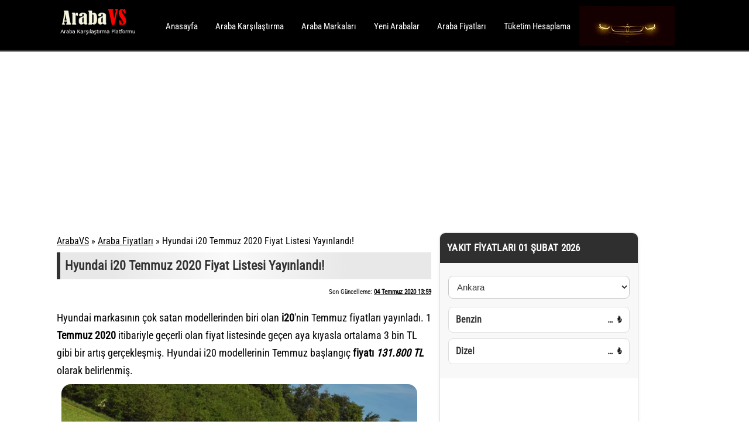

--- FILE ---
content_type: text/html; charset=UTF-8
request_url: https://www.arabavs.com/hyundai-i20-temmuz-2020-fiyat-listesi-yayinlandi.html
body_size: 7007
content:
<!doctype html>
<html lang="tr">
<head>
<meta http-equiv="Content-Type" content="text/html; charset=utf-8">
<meta name="viewport" content="width=device-width, initial-scale=1">
<title>Hyundai i20 Temmuz 2020 Fiyat Listesi Yayınlandı! - arabavs.com</title>
<link rel="shortcut icon" href="/favicon.ico" type="image/x-icon" />
<meta name="description" content="Hyundai markasının çok satan modellerinden biri olan i20'nin Temmuz fiyatları yayınladı. 1 Temmuz 2020 itibariyle geçerli olan fiyat listesinde...">
<meta property="og:type" content="website">
<meta property="og:description" content="Hyundai markasının çok satan modellerinden biri olan i20&#039;nin Temmuz fiyatları yayınladı. 1 Temmuz 2020 itibariyle geçerli olan fiyat listesinde...">
<meta property="og:title" content="Hyundai i20 Temmuz 2020 Fiyat Listesi Yayınlandı! - arabavs.com">
<meta property="og:image" content="https://arabavs.com/images/i20_fiyat_listesi_2020.jpg">



<link rel="preload" href="/style/fonts/RobotoCondensed-Regular.woff2" as="font" type="font/woff2" crossorigin="anonymous">


<link rel="stylesheet" href="/template/desk/css.css?v=53.01">
<link rel="stylesheet" href="/style/common.css?v=2.90">
<meta name="google-site-verification" content="OqG9Oyh-LGnHJIUHzZAGY6OTFgmzQ1lQetRj-EhCmg0" />



</head>
<body>
<script  src="/script/cookie.js"></script>
<script  src="https://code.jquery.com/jquery-1.12.4.min.js"></script>
<script src="https://code.jquery.com/ui/1.12.1/jquery-ui.js"></script>
<link rel="stylesheet" href="//code.jquery.com/ui/1.12.1/themes/base/jquery-ui.css">




<div style="position:fixed;border-bottom:3px solid #333;z-index:5;background:#000000;" class="middle before-head" id="head">
<!-- header -->
<div class="head">
<ul class="top" style="float:left;display:inline-block;">
<li style="background:inherit;padding:1px;">
    <a href="https://arabavs.com"><img id="hv" src="https://arabavs.com/images/logo/logo_d.png" width="141" height="67" alt="arabavs.com"></a>
</li>
</ul>

<ul class="top" style="margin-left:25px;margin-top:20px;">
    <li><a href="/" title="ArabaVS.com">Anasayfa</a></li>
    <li><a href="/araba-karsilastirma" title="Araba Karşılaştırma">Araba Karşılaştırma</a></li>
    <li><a href="/sifir-araba-markalari">Araba Markaları</a></li>
    <li><a href="/yeni-arabalar/">Yeni Arabalar</a></li>
    <li><a href="/araba-fiyatlari/">Araba Fiyatları</a></li>
    <li><a href="/yakit-tuketimi-hesaplama">Tüketim Hesaplama</a></li>
   
    
</ul>
<br style="clear:both;">

</div>
</div>
<style>
    div.head {background:url(https://arabavs.com/images/logo/3.gif) no-repeat;background-position:900px 10px;}
   
</style>


<div class="middle" style="padding-top:90px;">
    <div class="middle2">
        
        <div style="display:block;margin:10px 0;box-sizing:border-box;width:95%;">
    <script async src="https://pagead2.googlesyndication.com/pagead/js/adsbygoogle.js"></script>
<!-- Arabavs.com esnek -->
<ins class="adsbygoogle"
     style="display:block"
     data-ad-client="ca-pub-7927890763810217"
     data-ad-slot="5820379763"
     data-ad-format="auto"
     data-full-width-responsive="true"></ins>
<script>
     (adsbygoogle = window.adsbygoogle || []).push({});
</script></div>
        <div class="leftarea">
<style>
.leftarea img {max-width:95%;height:auto;}
.leftarea {line-height:24px;}
</style>
    
    <style>.leftarea {line-height:30px;font-size:18px;}
        .leftarea h2 {margin-top:20px;margin-bottom:5px;border-left:6px solid red;padding:5px 10px;}
        .leftarea h3 {margin-top:20px;margin-bottom:5px;border-left:4px solid red;padding:5px 10px;}
        .news_button{border:1px dashed;border-radius:5px;font-size:15px;box-shadow:5px 4px 3px #a5a5a5;}
        .news_button:hover{background:white;border:1px dashed black;}
    </style>
    
    
    
    <div style="font-size:16px;">
        <u><a title="Araba Karşılaştırma Sitesi" href="/">ArabaVS</a></u> » 
        <u><a href="https://arabavs.com/araba-fiyatlari/">Araba Fiyatları</a></u> »
        <span>Hyundai i20 Temmuz 2020 Fiyat Listesi Yayınlandı!</span>
    </div>
    
    <h1>Hyundai i20 Temmuz 2020 Fiyat Listesi Yayınlandı!</h1>
    
    
    <p align="right"><span style="font-size:11px;">Son Güncelleme: </span><time style="font-size:11px;font-weight:bold;text-decoration:underline;">04 Temmuz 2020 13:59</time>
        
    </p>
    Hyundai markasının çok satan modellerinden biri olan <strong>i20</strong>'nin Temmuz fiyatları yayınladı. 1 <strong>Temmuz 2020</strong> itibariyle geçerli olan fiyat listesinde geçen aya kıyasla ortalama 3 bin TL gibi bir artış gerçekleşmiş. Hyundai i20 modellerinin Temmuz başlangıç <strong>fiyatı <em>131.800 TL</em></strong> olarak belirlenmiş.&nbsp;<br>
<img style="margin:8px;display:inline-block;border-radius:1rem;" src="../images/i20_fiyat_listesi_2020.jpg" alt="Hyundai i20 fiyatları" width="738" height="530" /><br>
&nbsp;<br>
Araçlar 1.0, 1.2 ve 1.4 benzinli motorla satışa sunulmaktadır. Hyundai markası <a style="color: orange;" title="Güncel fiyat listeleri" href="../">güncel fiyat</a> listesinde haber vermeksizin değişiklik yapma hakkını gizli tutar.<br>
&nbsp;<br>

<!-- arabavs.com_orta_mobil -->
<ins class="adsbygoogle"
     style="display:block"
     data-ad-client="ca-pub-7927890763810217"
     data-ad-slot="3607535611"
     data-ad-format="auto"
     data-full-width-responsive="true"></ins>
<script>
     (adsbygoogle = window.adsbygoogle || []).push({});
</script><h2>2020 Hyundai i20 Temmuz Fiyat Listesi</h2>
&nbsp;<br>
<img style="margin:8px;display:inline-block;border-radius:1rem;" src="../images/i20_temmuz_fiyati.jpg" alt="Hyundai i20 2020 fiyat listesi" width="907" height="612" /><br>
&nbsp;<br>
Hyundai i20 1.2 MPI 5 İleri Düz Jump&nbsp;<br>
Liste Fiyatı: 134.800 TL<br>
İndirimli Fiyatı:&nbsp;<em><strong>131.800 TL</strong></em><br>
&nbsp;<br>
&nbsp;<br>
&nbsp;<br>
Hyundai i20 1.2 MPI 5 İleri Düz Style&nbsp;<br>
Liste Fiyatı: 140.600 TL<br>
İndirimli Fiyatı: <em><strong>138.600 TL</strong></em><br>
&nbsp;<br>
&nbsp;<br>
&nbsp;<br>
Hyundai i20 1.4 MPI 4 İleri Otomatik Jump&nbsp;<br>
Liste Fiyatı: 144.750 TL<br>
İndirimli Fiyatı: <em><strong>142.250 TL</strong></em><br>
&nbsp;<br>
&nbsp;<br>
&nbsp;<br>
Hyundai i20 1.4 MPI 4 İleri Otomatik Style&nbsp;<br>
Liste Fiyatı: 151.400 TL<br>
İndirimli Fiyatı: <em><strong>146.400 TL</strong></em><br>
&nbsp;<br>
&nbsp;<br>
&nbsp;<br>
Hyundai i20 1.4 MPI 4 İleri Otomatik Style Design Siyah Tavan&nbsp;<br>
Liste Fiyatı: 154.700 TL<br>
İndirimli Fiyatı: <em><strong>152.200 TL</strong></em><br>
&nbsp;<br>
&nbsp;<br>
&nbsp;<br>
Hyundai i20 1.4 MPI 4 İleri Otomatik Style Design M/MEDIA Siyah Tavan&nbsp;<br>
Liste Fiyatı: 157.800 TL<br>
İndirimli Fiyatı: <em><strong>155.300 TL</strong></em><br>
&nbsp;<br>
<img style="margin:8px;display:inline-block;border-radius:1rem;" src="../images/19_19_864be_6.jpg" alt="Hyundai i20 güncel fiyat listesi" width="728" height="451" /><br>
&nbsp;<br>
Hyundai i20 1.4 MPI 4 İleri Otomatik Style Pan&nbsp;<br>
Liste Fiyatı: 157.050 TL<br>
İndirimli Fiyatı: <em><strong>153.850 TL</strong></em><br>
&nbsp;<br>
&nbsp;<br>
Hyundai i20 1.4 MPI 4 İleri Otomatik Style Pan M/MEDIA&nbsp;<br>
Liste Fiyatı: 160.300 TL<br>
İndirimli Fiyatı: <em><strong>157.800 TL</strong></em><br>
&nbsp;<br>
&nbsp;<br>
&nbsp;<br>
Hyundai i20 1.4 MPI 4 İleri Otomatik Elite Pan Smart&nbsp;<br>
Liste Fiyatı: 162.700 TL<br>
İndirimli Fiyatı: <em><strong>160.116 TL</strong></em><br>
&nbsp;<br>
&nbsp;<br>
&nbsp;<br>
Hyundai i20 1.0 T-GDI 7 İleri Otomatik DCT Style Pan M/MEDIA&nbsp;<br>
Liste Fiyatı: 168.100 TL<br>
İndirimli Fiyatı: <em><strong>165.300 TL</strong></em><br>
&nbsp;<br>
&nbsp;<br>
&nbsp;<br>
&nbsp;<br>
Hyundai i20 1.0 T-GDI 7 İleri Otomatik DCT Elite Pan Smart Safety&nbsp;<br>
Liste Fiyatı: 173.700 TL<br>
İndirimli Fiyatı: <em><strong>168.800 TL</strong></em><br>
&nbsp;<br>
&nbsp;<br>
&nbsp;<br>
Hyundai i20 1.4 MPI 4 İleri Otomatik Active Elite Smart&nbsp;<br>
Liste Fiyatı: 160.300 TL<br>
İndirimli Fiyatı: <em><strong>156.300 TL</strong></em><br>
&nbsp;<br>
<img style="margin:8px;display:inline-block;border-radius:1rem;" src="../images/19_19_864be_11.jpg" alt="Hyundai i20 temmuz fiyatı" width="728" height="510" /><br>

<!-- arabavs.com_orta_mobil -->
<ins class="adsbygoogle"
     style="display:block"
     data-ad-client="ca-pub-7927890763810217"
     data-ad-slot="3607535611"
     data-ad-format="auto"
     data-full-width-responsive="true"></ins>
<script>
     (adsbygoogle = window.adsbygoogle || []).push({});
</script><h2>İlgili Bağlantı: <a style="color: red;" title="i20 özellikleri" href="../hyundai/i20-modelleri">Hyundai i20 Donanım Özellikleri</a></h2><div class="ilgili-icerikler"><span style="margin-right:auto;">< Önceki</span><h4><a href="/2020-peugeot-2008-temmuz-fiyat-listesi.html">2020 Peugeot 2008 Temmuz Fiyat Listesi!</a></h4></div><div class="ilgili-icerikler"><h4><a href="/2020-skoda-temmuz-fiyat-listesi-yayinlandi.html">2020 Skoda Temmuz Fiyat Listesi Yayınlandı!</a></h4><span style="margin-left:auto;">Sonraki ></span></div><div align="center"><button class="news_button"><a title="Araba Karşılaştırma" href="/araba-karsilastirma"><div><span style="color:red;">&#10010;</span> <b>Araba Karşılaştırma Yap</b></div></a></button></div>
    
<!-- arabavs.com_orta_mobil -->
<ins class="adsbygoogle"
     style="display:block"
     data-ad-client="ca-pub-7927890763810217"
     data-ad-slot="3607535611"
     data-ad-format="auto"
     data-full-width-responsive="true"></ins>
<script>
     (adsbygoogle = window.adsbygoogle || []).push({});
</script>
    </div><div class="rightarea">
    <style>
 .rightarea .h2 {
    background:#2f2f2f;          
    color:#fff;
    padding:12px;
    font-size:16px;
    font-weight:700;
    border-radius:8px;
    letter-spacing:0.3px;
    text-transform:uppercase;
}

.rightarea .h2::before {
    content:none;
}


.rightarea .div {
    background:#fff;
    border:1px solid #dcdcdc;
    padding:10px 12px;
    border-radius:8px;
    margin-bottom:10px;
    font-size:15px;
    font-weight:500;
    color:#333;
    box-shadow:0 2px 5px rgba(0,0,0,0.05);
}

.rightarea .div:hover {
    border-color:#bbb;
}



table.brands tr td {
    padding:10px 14px;
    font-weight:600;
    width:33%;
    background:#fff;
    border-bottom:1px solid #eee;
    color:#333;
}

table.brands tr td:hover {
    background:#f9f9f9;
}

.tst {
    display:inline-block;
    width:100%;
    border:1px solid #ddd;
    padding:10px 12px;
    background:#fff;
    border-radius:8px;
    font-size:15px;
    color:#333;
    font-weight:600;
    margin-bottom:8px;
    text-decoration:none;
    box-shadow:0 2px 6px rgba(0,0,0,0.05);
}

.tst:hover {
    background:#f8f8f8;
    text-decoration:none;
    border-color:#bbb;
}


.yakitBox {
    border:1px solid #dcdcdc;
    border-radius:10px;
    overflow:hidden;
    background:#fff;
    margin-bottom:18px;
    box-shadow:0 2px 6px rgba(0,0,0,0.06);
}

.yakitTitle {
    background:#2f2f2f;
    color:#fff;
    padding:14px 12px;
    font-size:17px;
    font-weight:700;
    letter-spacing:0.3px;
    text-transform:uppercase;
}

.yakitInner {
    padding:14px;
    background:#f8f8f8;
}

.yakitSelect {
    width:100%;
    padding:9px 10px;
    border-radius:8px;
    border:1px solid #c9c9c9;
    font-size:15px;
    background:white;
    cursor:pointer;
    font-weight:500;
    color:#333;
    margin-top:8px;
    margin-bottom:14px;
}

.yakitSelect:hover {
    border-color:#888;
}

.yakitRow {
    background:#fff;
    border:1px solid #ddd;
    padding:10px 12px;
    font-size:16px;
    border-radius:8px;
    display:flex;
    justify-content:space-between;
    align-items:center;
    margin-bottom:10px;
    font-weight:600;
}

.yakitRow span:first-child {
    color:#333;
}

.yakitRow span:nth-child(2) {
    color:#111;
    font-weight:700;
}

.yakitCurrency {
    font-weight:600;
    color:#444;
    font-size:15px;
    padding-left:4px;
}       

    </style>

<div class="yakitBox">

    <div class="yakitTitle">
        Yakıt Fiyatları 
         01 Şubat 2026    </div>

    <div class="yakitInner">

        <select id="sb_city" class="yakitSelect">
            <option>İstanbul Avrupa</option>
            <option>İstanbul Anadolu</option>
            <option selected>Ankara</option>
            <option>Adana</option>
            <option>İzmir</option>
            <option>Bursa</option>
            <option>Antalya</option>
            <option>Konya</option>
            <option>Kayseri</option>
            <option>Gaziantep</option>
        </select>

        <div class="yakitRow">
            <span>Benzin</span>
            <span><span id="sb_benzin">…</span> <span class="yakitCurrency">₺</span></span>
        </div>

        <div class="yakitRow">
            <span>Dizel</span>
            <span><span id="sb_dizel">…</span> <span class="yakitCurrency">₺</span></span>
        </div>

    </div>

    <div style="margin-top:10px;">
        
<!-- arabavs.com_orta_mobil -->
<ins class="adsbygoogle"
     style="display:block"
     data-ad-client="ca-pub-7927890763810217"
     data-ad-slot="3607535611"
     data-ad-format="auto"
     data-full-width-responsive="true"></ins>
<script>
     (adsbygoogle = window.adsbygoogle || []).push({});
</script>    </div>



    
    <script>
function sbSlug(str){
    return str.toLowerCase()
        .replace(/ğ/g,'g').replace(/ü/g,'u').replace(/ş/g,'s')
        .replace(/ı/g,'i').replace(/ö/g,'o').replace(/ç/g,'c')
        .replace(/İ/g,'i')
        .replace(/[^a-z0-9\s-]/g,'')
        .trim().replace(/\s+/g,'-');
}

document.getElementById("sb_city").addEventListener("change", function(){
    let slug = sbSlug(this.value);
    window.location.href = "/yakit-fiyatlari/" + slug + "/";
});

fetch("/yakit-fiyatlari?api=grafik&city=Ankara")
  .then(r => r.json())
  .then(d => {
      document.getElementById("sb_benzin").innerText = d.benzin.at(-1);
      document.getElementById("sb_dizel").innerText  = d.dizel.at(-1);
  });
</script>


</div>




    <h2 class="h2">Sıfır Araba Modelleri</h2>
    <table class="brands" cellspacing="1" cellpadding="4" border="0" align="left" style="border-left:1px solid #ddd;border-right:1px solid #ddd;">
        <tr>
                            <td>
                    <a href="https://arabavs.com/alfa-romeo-modelleri" title="Alfa Romeo Modelleri">
                        <div>Alfa Romeo</div>
                    </a>
                </td>
                                <td>
                    <a href="https://arabavs.com/aston-martin-modelleri" title="Aston Martin Modelleri">
                        <div>Aston Martin</div>
                    </a>
                </td>
                                <td>
                    <a href="https://arabavs.com/audi-modelleri" title="Audi Modelleri">
                        <div>Audi</div>
                    </a>
                </td>
                </tr><tr>                <td>
                    <a href="https://arabavs.com/bmw-modelleri" title="BMW Modelleri">
                        <div>BMW</div>
                    </a>
                </td>
                                <td>
                    <a href="https://arabavs.com/chery-modelleri" title="Chery Modelleri">
                        <div>Chery</div>
                    </a>
                </td>
                                <td>
                    <a href="https://arabavs.com/chevrolet-modelleri" title="Chevrolet Modelleri">
                        <div>Chevrolet</div>
                    </a>
                </td>
                </tr><tr>                <td>
                    <a href="https://arabavs.com/citroen-modelleri" title="Citroen Modelleri">
                        <div>Citroen</div>
                    </a>
                </td>
                                <td>
                    <a href="https://arabavs.com/cupra-modelleri" title="Cupra Modelleri">
                        <div>Cupra</div>
                    </a>
                </td>
                                <td>
                    <a href="https://arabavs.com/dacia-modelleri" title="Dacia Modelleri">
                        <div>Dacia</div>
                    </a>
                </td>
                </tr><tr>                <td>
                    <a href="https://arabavs.com/ds-modelleri" title="DS Modelleri">
                        <div>DS</div>
                    </a>
                </td>
                                <td>
                    <a href="https://arabavs.com/fiat-modelleri" title="Fiat Modelleri">
                        <div>Fiat</div>
                    </a>
                </td>
                                <td>
                    <a href="https://arabavs.com/ford-modelleri" title="Ford Modelleri">
                        <div>Ford</div>
                    </a>
                </td>
                </tr><tr>                <td>
                    <a href="https://arabavs.com/honda-modelleri" title="Honda Modelleri">
                        <div>Honda</div>
                    </a>
                </td>
                                <td>
                    <a href="https://arabavs.com/hyundai-modelleri" title="Hyundai Modelleri">
                        <div>Hyundai</div>
                    </a>
                </td>
                                <td>
                    <a href="https://arabavs.com/isuzu-modelleri" title="Isuzu Modelleri">
                        <div>Isuzu</div>
                    </a>
                </td>
                </tr><tr>                <td>
                    <a href="https://arabavs.com/jaguar-modelleri" title="Jaguar Modelleri">
                        <div>Jaguar</div>
                    </a>
                </td>
                                <td>
                    <a href="https://arabavs.com/jeep-modelleri" title="Jeep Modelleri">
                        <div>Jeep</div>
                    </a>
                </td>
                                <td>
                    <a href="https://arabavs.com/kia-modelleri" title="Kia Modelleri">
                        <div>Kia</div>
                    </a>
                </td>
                </tr><tr>                <td>
                    <a href="https://arabavs.com/lada-modelleri" title="Lada Modelleri">
                        <div>Lada</div>
                    </a>
                </td>
                                <td>
                    <a href="https://arabavs.com/lamborghini-modelleri" title="Lamborghini Modelleri">
                        <div>Lamborghini</div>
                    </a>
                </td>
                                <td>
                    <a href="https://arabavs.com/land-rover-modelleri" title="Land Rover Modelleri">
                        <div>Land Rover</div>
                    </a>
                </td>
                </tr><tr>                <td>
                    <a href="https://arabavs.com/lexus-modelleri" title="Lexus Modelleri">
                        <div>Lexus</div>
                    </a>
                </td>
                                <td>
                    <a href="https://arabavs.com/mazda-modelleri" title="Mazda Modelleri">
                        <div>Mazda</div>
                    </a>
                </td>
                                <td>
                    <a href="https://arabavs.com/mercedes-modelleri" title="Mercedes Modelleri">
                        <div>Mercedes</div>
                    </a>
                </td>
                </tr><tr>                <td>
                    <a href="https://arabavs.com/mg-modelleri" title="MG Modelleri">
                        <div>MG</div>
                    </a>
                </td>
                                <td>
                    <a href="https://arabavs.com/mini-modelleri" title="Mini Modelleri">
                        <div>Mini</div>
                    </a>
                </td>
                                <td>
                    <a href="https://arabavs.com/mitsubishi-modelleri" title="Mitsubishi Modelleri">
                        <div>Mitsubishi</div>
                    </a>
                </td>
                </tr><tr>                <td>
                    <a href="https://arabavs.com/nissan-modelleri" title="Nissan Modelleri">
                        <div>Nissan</div>
                    </a>
                </td>
                                <td>
                    <a href="https://arabavs.com/opel-modelleri" title="Opel Modelleri">
                        <div>Opel</div>
                    </a>
                </td>
                                <td>
                    <a href="https://arabavs.com/peugeot-modelleri" title="Peugeot Modelleri">
                        <div>Peugeot</div>
                    </a>
                </td>
                </tr><tr>                <td>
                    <a href="https://arabavs.com/porsche-modelleri" title="Porsche Modelleri">
                        <div>Porsche</div>
                    </a>
                </td>
                                <td>
                    <a href="https://arabavs.com/renault-modelleri" title="Renault Modelleri">
                        <div>Renault</div>
                    </a>
                </td>
                                <td>
                    <a href="https://arabavs.com/seat-modelleri" title="Seat Modelleri">
                        <div>Seat</div>
                    </a>
                </td>
                </tr><tr>                <td>
                    <a href="https://arabavs.com/skoda-modelleri" title="Skoda Modelleri">
                        <div>Skoda</div>
                    </a>
                </td>
                                <td>
                    <a href="https://arabavs.com/skywell-modelleri" title="Skywell Modelleri">
                        <div>Skywell</div>
                    </a>
                </td>
                                <td>
                    <a href="https://arabavs.com/smart-modelleri" title="Smart Modelleri">
                        <div>Smart</div>
                    </a>
                </td>
                </tr><tr>                <td>
                    <a href="https://arabavs.com/ssangyong-modelleri" title="Ssangyong Modelleri">
                        <div>Ssangyong</div>
                    </a>
                </td>
                                <td>
                    <a href="https://arabavs.com/subaru-modelleri" title="Subaru Modelleri">
                        <div>Subaru</div>
                    </a>
                </td>
                                <td>
                    <a href="https://arabavs.com/suzuki-modelleri" title="Suzuki Modelleri">
                        <div>Suzuki</div>
                    </a>
                </td>
                </tr><tr>                <td>
                    <a href="https://arabavs.com/tesla-modelleri" title="Tesla Modelleri">
                        <div>Tesla</div>
                    </a>
                </td>
                                <td>
                    <a href="https://arabavs.com/togg-modelleri" title="TOGG Modelleri">
                        <div>TOGG</div>
                    </a>
                </td>
                                <td>
                    <a href="https://arabavs.com/toyota-modelleri" title="Toyota Modelleri">
                        <div>Toyota</div>
                    </a>
                </td>
                </tr><tr>                <td>
                    <a href="https://arabavs.com/volkswagen-modelleri" title="Volkswagen Modelleri">
                        <div>Volkswagen</div>
                    </a>
                </td>
                                <td>
                    <a href="https://arabavs.com/volvo-modelleri" title="Volvo Modelleri">
                        <div>Volvo</div>
                    </a>
                </td>
                        </tr>
    </table>

    <div style="clear:both;"></div><br>

    <nav class="accordion arrows">
        <input type="radio" name="accordion" id="cb1" />
        <section class="box">
            <label class="box-title" for="cb1">Araba Segmentleri</label>
            <label class="box-close" for="acc-close"></label>

            <span class="box-content"><a href="/a-segmenti-araclar">A Segmenti Araçlar</a></span>
            <div class="box-content"><a href="/b-segmenti-araclar">B Segmenti Araçlar</a></div>
            <div class="box-content"><a href="/b-suv-segmenti-araclar">B-SUV Segmenti Araçlar</a></div>
            <div class="box-content"><a href="/c-segment-araclar">C Segmenti Araçlar</a></div>
            <div class="box-content"><a href="/c-suv-segmenti-araclar">C-SUV Segmenti Araçlar</a></div>
            <div class="box-content"><a href="/d-segmenti-araclar">D Segmenti Araçlar</a></div>
            <div class="box-content"><a href="/e-segmenti-araclar">E Segmenti Araçlar</a></div>
            <div class="box-content"><a href="/f-segmenti-araclar">F Segmenti Araçlar</a></div>
        </section>
        <input type="radio" name="accordion" id="acc-close" />
    </nav>

    <nav class="accordion arrows">
        <input type="radio" name="accordion" id="cb2" />
        <section class="box">
            <label class="box-title" for="cb2">Ülkelere Göre Araba Markaları</label>
            <label class="box-close" for="acc-close"></label>
            <div class="box-content"><a href="/alman-araba-markalari">Alman Araba Markaları</a></div>
            <div class="box-content"><a href="/amerikan-araba-markalari">Amerikan Araba Markaları</a></div>
            <div class="box-content"><a href="/fransiz-araba-markalari">Fransız Araba Markaları</a></div>
            <div class="box-content"><a href="/guney-kore-araba-markalari">Güney Kore Araba Markaları</a></div>
            <div class="box-content"><a href="/ingiliz-araba-markalari">İngiliz Araba Markaları</a></div>
            <div class="box-content"><a href="/italyan-araba-markalari">İtalyan Araba Markaları</a></div>
            <div class="box-content"><a href="/japon-araba-markalari">Japon Araba Markaları</a></div>
        </section>
        <input type="radio" name="accordion" id="acc-close" />
    </nav><br>

    <div style="display:block;">
        <h2 class="h2">Son Karşılaştırmalar</h2>
    </div>

      <style>  ul.son_karsilastirmalar {display:block;list-style-type:none;}
    ul.son_karsilastirmalar li{display:block;width:100%;border:1px solid #ebebeb;padding:7px;background:#fff;}</style> <ul class="son_karsilastirmalar"><li><b><a href="https://arabavs.com/karsilastir/197719/6495/4211/mercedes-a-serisi-ford-focus">2022 Mercedes A Serisi AMG Vs. 2020  
Ford Focus Trend X</a></b></li><li><b><a href="https://arabavs.com/karsilastir/197718/5277/5945/mitsubishi-eclipse-cross-hyundai-bayon">2020 Mitsubishi Eclipse Cross Invite Sport Pack Vs. 2021  
Hyundai Bayon Elite</a></b></li><li><b><a href="https://arabavs.com/karsilastir/197717/2953/560/bmw-x1-bmw-x1">2017 BMW X1 X Line Vs. 2017  
BMW X1 X Line sDrive</a></b></li><li><b><a href="https://arabavs.com/karsilastir/197716/8085/8291/volkswagen-t-roc-skoda-superb">2025 Volkswagen T-Roc Life Vs. 2025  
Skoda Superb Premium</a></b></li><li><b><a href="https://arabavs.com/karsilastir/197715/8088/8025/volkswagen-tiguan-skoda-kodiaq">2025 Volkswagen Tiguan Life Vs. 2025  
Skoda Kodiaq Premium</a></b></li></ul>
    <br>
    <div>
        <a title="Araba karşılaştırma sitesi" href="/araba-karsilastirma">
            <img title="Araba Karşılaştırma" src="https://arabavs.com/style/araba-karsilastirma-sayfasi.jpg" alt="Araba Karşılaştırma sayfası" width="100%">
        </a>
    </div><br>

    <div style="display:block;">
        <h2 class="h2">Son Haberler</h2>
    </div>
    <div style="display:block;margin:10px 0;">
        
<!-- arabavs.com_orta_mobil -->
<ins class="adsbygoogle"
     style="display:block"
     data-ad-client="ca-pub-7927890763810217"
     data-ad-slot="3607535611"
     data-ad-format="auto"
     data-full-width-responsive="true"></ins>
<script>
     (adsbygoogle = window.adsbygoogle || []).push({});
</script>    </div>

    
    <style>
    ul.son_haber {
        list-style-type: none;
        padding: 0;
    }

    ul.son_haber li {
        display: flex; /* Fotoğraf ve metin yan yana */
        flex-direction: row; /* Yatay hizalama */
        width: 100%;
        padding: 1px;
        margin: 5px 0;
        background: #fff;
        border-radius: 8px;
        box-shadow: 0 2px 4px rgba(0, 0, 0, 0.1);
        align-items: center; /* Dikey hizalama */
    }

    ul.son_haber li div.image {
        flex-shrink: 0;
        width: 30%; /* Fotoğrafın genişliği */
        margin-right: 10px;
    }

    ul.son_haber li div.image img {
        display: block;
        width: 100%;
        height: auto;
        border-radius: 6px;
    }

    ul.son_haber li div.text {
        flex-grow: 1;
        padding: 5px 0;
    }

    ul.son_haber li div.text h2 {
        font-size: 14px;
        margin: 0;
        color: #333;
    }

    ul.son_haber li div.text .tarih {
        color: #999;
        font-size: 12px;
        margin-top: 4px;
    }
    </style>
    <ul class="son_haber"><li><div class="image">
            <a href="https://arabavs.com/2025-skoda-mart-fiyat-listesi-yayinda.html">
            <img src="/images/../images/fabia-mart-fiyat-listesi-2025.jpg" alt="2025 Skoda Mart Fiyat Listesi Yayında!">
            </a></div><div class="text">
            <a href="https://arabavs.com/2025-skoda-mart-fiyat-listesi-yayinda.html">
            <h2>2025 Skoda Mart Fiyat Listesi Yayında</h2>
            </a>
            <div class="tarih">09 Mart 2025 14:22</div>
            </div></li><li><div class="image">
            <a href="https://arabavs.com/2025-volkswagen-mart-fiyat-listesi-yayinlandi.html">
            <img src="/images/../images/polo-mart-fiyat-listei.jpg" alt="2025 Volkswagen Mart Fiyat Listesi Yayınlandı!">
            </a></div><div class="text">
            <a href="https://arabavs.com/2025-volkswagen-mart-fiyat-listesi-yayinlandi.html">
            <h2>2025 Volkswagen Mart Fiyat Listesi Yayınlandı</h2>
            </a>
            <div class="tarih">09 Mart 2025 13:40</div>
            </div></li><li><div class="image">
            <a href="https://arabavs.com/skoda-2024-kasim-ayi-guncel-fiyat-listesi.html">
            <img src="/images/../images/skoda-fiyat-listesi-kasim-2024.jpg" alt="Skoda 2024 Kasım Ayı Güncel Fiyat Listesi!">
            </a></div><div class="text">
            <a href="https://arabavs.com/skoda-2024-kasim-ayi-guncel-fiyat-listesi.html">
            <h2>Skoda 2024 Kasım Ayı Güncel Fiyat Listesi</h2>
            </a>
            <div class="tarih">07 Kasım 2024 20:42</div>
            </div></li><li><div class="image">
            <a href="https://arabavs.com/renault-fiyat-listesi-kasim-2024-fiyatlari.html">
            <img src="/images/../images/renault-kasim-2024-fiyat-listesi.jpg" alt="Renault Fiyat Listesi (Kasım 2024) Fiyatları!">
            </a></div><div class="text">
            <a href="https://arabavs.com/renault-fiyat-listesi-kasim-2024-fiyatlari.html">
            <h2>Renault Fiyat Listesi (Kasım 2024) Fiyatları</h2>
            </a>
            <div class="tarih">03 Kasım 2024 19:00</div>
            </div></li><li><div class="image">
            <a href="https://arabavs.com/peugeot-kasim-2024-fiyat-listesi-yayinlandi.html">
            <img src="/images/../images/peugeot-fiyat-listesi-2024-kasim.jpg" alt="Peugeot Kasım 2024 Fiyat Listesi Yayınlandı!">
            </a></div><div class="text">
            <a href="https://arabavs.com/peugeot-kasim-2024-fiyat-listesi-yayinlandi.html">
            <h2>Peugeot Kasım 2024 Fiyat Listesi Yayınlandı</h2>
            </a>
            <div class="tarih">03 Kasım 2024 18:49</div>
            </div></li></ul>
    <br>

    <div class="title">
        <h2><a title="Araba Karşılaştırma" href="/araba-karsilastirma">Araba Karşılaştırma</a></h2>
    </div>
    <b>ArabaVS.com</b> aracılığıyla, otomobil dünyasından markaları, markalara ait modelleri, motor ve donanım seçeneklerini karşılaştırabilirsiniz.<br><br>

    <div class="title">
        <h2><a title="Sıfır araç fiyatları" href="/sifir-araba-markalari">Sıfır Araba Fiyatları</a></h2>
    </div>
    0.KM araba fiyatlarını, markaların güncel liste fiyatlarına ait son değerleri burada takip edebilirsiniz.
</div>
</div>

<!-- Global site tag (gtag.js) - Google Analytics -->
<script async src="https://www.googletagmanager.com/gtag/js?id=UA-138306206-1"></script>
<script>
  window.dataLayer = window.dataLayer || [];
  function gtag(){dataLayer.push(arguments);}
  gtag('js', new Date());

  gtag('config', 'UA-138306206-1');
</script>


<div style="clear:both;"></div>
<div class="before-foot">
  <div class="foot">
    <style>
      .foots {
        display: flex;
        flex-wrap: wrap;
        gap: 20px;
        margin-top: 10px;
      }

      .footer-column {
        flex: 1 1 200px;
        min-width: 150px;
      }

      .footer-column h4 {
        color: white;
        font-weight: bold;
        margin-bottom: 8px;
        font-size: 16px;
      }

      .footer-column a {
        color: white;
        font-size: 15px;
        display: block;
        margin-bottom: 6px;
        text-decoration: none;
      }

      .footer-bottom {
        color: white;
        font-size: 14px;
        margin-bottom: 10px;
      }
    </style>

    

    <div class="foots">
      <div class="footer-column">
        <h4>Karşılaştırmalar</h4>
        <a title="Araba karşılaştırma" href="https://www.arabavs.com/araba-karsilastirma">Araba Karşılaştırma</a>
        <a href="/arac-incelemeleri/">Araç İncelemeleri</a>
      </div>

      <div class="footer-column">
        <h4>Listeler</h4>
        <a href="/en-genis-bagajli-araclar">En Geniş Bagajlı Araçlar</a>
        <a href="/otomatik-vitesli-ticari-araclar">Otomatik Vitesli Ticari Araçlar</a>
        <a href="/en-az-yakan-arabalar">En Az Yakan Arabalar</a>
      </div>

      <div class="footer-column">
        <h4>Hesaplamalar</h4>
        <a href="/yakit-tuketimi-hesaplama">Yakıt Tüketimi Hesaplama</a>
      </div>

      <div class="footer-column">
        <h4>İletişim</h4>
        <a title="İletişim" href="https://www.arabavs.com/iletisim">Bize Ulaşın</a>
      </div>
      
      
    </div>
    <div style="border-top:solid 1px #ddd;" class="footer-bottom">Copyright © 2026 Arabavs.com</div>
  </div>
</div>

</div><!-- middle -->
</body>
</html>

--- FILE ---
content_type: text/html; charset=utf-8
request_url: https://www.google.com/recaptcha/api2/aframe
body_size: 269
content:
<!DOCTYPE HTML><html><head><meta http-equiv="content-type" content="text/html; charset=UTF-8"></head><body><script nonce="YKtO94BUH2Z3YlT2j-wQSg">/** Anti-fraud and anti-abuse applications only. See google.com/recaptcha */ try{var clients={'sodar':'https://pagead2.googlesyndication.com/pagead/sodar?'};window.addEventListener("message",function(a){try{if(a.source===window.parent){var b=JSON.parse(a.data);var c=clients[b['id']];if(c){var d=document.createElement('img');d.src=c+b['params']+'&rc='+(localStorage.getItem("rc::a")?sessionStorage.getItem("rc::b"):"");window.document.body.appendChild(d);sessionStorage.setItem("rc::e",parseInt(sessionStorage.getItem("rc::e")||0)+1);localStorage.setItem("rc::h",'1769915022478');}}}catch(b){}});window.parent.postMessage("_grecaptcha_ready", "*");}catch(b){}</script></body></html>

--- FILE ---
content_type: text/css
request_url: https://www.arabavs.com/template/desk/css.css?v=53.01
body_size: 2390
content:
@font-face {
  font-family: 'Roboto Condensed';
  src: url('/style/fonts/RobotoCondensed-Regular.woff2') format('woff2'),
       url('/style/fonts/RobotoCondensed-Regular.woff') format('woff');
  font-weight: 400;
  font-style: normal;
  font-display: swap;
}


* {
  padding: 0;
  margin: 0;
  box-sizing: border-box;
}

body {
   font-family: 'Roboto Condensed', 'Arial', sans-serif;
  font-size: 15px;
  line-height: 1.4;
}

    
       /* unvisited link */
    a {
      color: #000000;text-decoration:none;
    }
    
    /* visited link */
    a:visited {
      color: #000000;
    }
    
    /* mouse over link */
    a:hover {
      color: #006699;
    }
    
p {
margin-block-start: 0;
margin-block-end: 0.9rem;}
    
    /* TEMPLATE */
    .middle {width:100%;}
    .middle2 {margin:0 auto;width:1100px;}
    
    /* HEADER */
    .head {width:1100px;margin:0 auto;height:80px;display:block;}
        .before-head {background:#ebebeb;}
        
    /* CENTER background:#fafafa;*/
    .leftarea {float:left;display:inline-block;margin:2px;padding:5px;width:650px;border-radius: 12px;}
    .rightarea {float:left;display:inline-block;margin:2px;padding:5px;width:350px;}
    /* Toplam alan */
.fullarea {
    width: 1000px;
    margin: auto;
    border-radius: 12px;
    padding: 5px;
}



    
        /* SIDEBAR */
        div.title {background:#ddd;display:block;padding:5px 6px;border-left:3px solid red;margin:3px 0; border-radius:3px;}
        
    /* FOOTER */
        .before-foot {background:#333;}
    .foot {width:1100px;margin:0 auto;height:auto;display:block;padding:15px;color:#fff;}
    
        
    /* H_TITLES_333 */
   h1 {color:#333;text-shadow:1px 0 0 #fff;font-size:22px;padding:8px;
    border-left:6px solid #333;margin:4px 0px;border-radius: 1px;background:linear-gradient(90deg, rgba(232,232,232,1) 14%, rgba(250,250,250,1) 45%, rgba(232,232,232,1) 77%);}
    
    
   .fullarea h1.vs-h1  {
     font-size: 26px !important;
    font-weight: 700 !important;
    color: #20272f !important;
    margin-bottom: 15px !important;
    line-height: 1.2 !important;
    border-bottom: 2px solid #007BFF !important;
    display: inline-block !important;
    padding-bottom: 4px !important;
} 
    
    
    /*h2 {background:#006699;color:#fafafa;text-shadow:2px 0 0 #000;font-size:14px;padding:8px;border-top:4px solid #333;margin:4px 0px;border-radius: 2px;}
    */
    
    
    /* MARKALAR */
    ul.marka li {width:18%;text-align:center;float:left;border-radius:3px;margin:4px;display:inline-block;border:2px solid #ddd;box-sizing:border-box;padding:10px;box-shadow:0 4px 20px 0 rgba(0,0,0,.14),0 7px 10px -5px rgba(64,64,64,.4);}
    ul.marka li a {text-decoration:none;color:#333;font-weight:bold;}
    ul.marka li:hover {border:2px solid #333;background:#ddd;}
    
    /* MODELLER */
ul.model {
  padding: 0;
  margin: 0;
  list-style: none;
  width: 100%;
}

ul.model li {
  border-radius: 10px;
  border: 1px solid #ddd;
  background-color: #fff;
  box-shadow: 0 1px 4px rgba(0,0,0,0.05);
  transition: all 0.3s ease;
  margin: 10px 16px; /* sağ-sol boşluk */
}

ul.model li:hover {
  border-color: #007bff;
  background-color: #f0f8ff;
  box-shadow: 0 2px 8px rgba(0,0,0,0.1);
}

ul.model li a {
  display: flex;
  justify-content: space-between;
  align-items: center;
  padding: 14px 18px;
  font-size: 16px;
  text-decoration: none;
  color: #333;
  font-weight: 600;
}

ul.model li a::after {
  content: "›";
  font-size: 24px;
  color: #888;
  transition: transform 0.2s ease;
}

ul.model li:hover a::after {
  transform: translateX(8px);
  color: #007bff;
}





    /*
    ul.model {padding:0;margin:0;}
    ul.model li {padding:0;margin:0;border-radius:3px;margin:4px;display:block;border:2px solid #ddd;}
    ul.model li:hover {border:2px solid #333;background:#ddd;}
    ul.model li a {display:block;padding:10px;line-height:20px;}
    */
    
    
    
    ul {list-style-type:none;}
    ul.top {display:inline-block;}
    ul.top li{float:left;margin:5px;padding:10px;color:#fff;display:inline-block;}
    ul.top li a{color:#fff;}
    ul.top li:hover {background:red;}
    ul.top li:first-child:hover {border:0;}
    
    table {display:block;width:100%;table-layout: auto;}
    table tr:nth-child(2n) td {color:#000;}
    table tr:nth-child(2n+1) td {background:#fff;;color:#000;}
    table tr td {padding:10px 5px;border-bottom:1px solid #ddd;}
    table tr th {background:#333;color:#fff;padding:5px 10px;}
    
    /* special col */
    table tr.top td {text-align:center;background:#006699;color:#fff;font-weight:bold;}
    
    table.versus {display:table;width:100%;}
    table.versus tr td, table.versus tr th {width:50%;text-align:left;}
    table.versus tr td {background:#fff;}
    table.versus input, select {width:100%;}
    
    table.versus2 {display:table;width:100%;}
    table.versus2 tr td:firsth-child {width:20%;text-align:right;}
    table.versus2 tr td:nth-child(2) {width:30%;text-align:left;}
    table.versus2 tr td:nth-child(3) {width:30%;text-align:left;}
    table.versus2 tr td:nth-child(4) {width:20%;text-align:left;}
    table.versus2 tr td {padding:0;}
    table.versus2 input, select {width:100%;}
    
    #arabavs form input, select {display:block;}
    
    
    
    /* versus */
    ul.v {display:inline-block;width:100%;}
    ul.v li {display:block;padding:5px 15px;width:100%;margin:0 1px;border:1px solid #eee;box-sizing:border-box;}
    ul.v li:nth-child(2n) {background:#fff;color:#333;}
    ul.v li:nth-child(2n+1) {background:#ddd;color:#333;}
    
    ul.v li.green {background:lightgreen;}
    
    ul.W li {color:green;}

    
   #arabavs form{background:#e6e6e6;border-radius:8px;box-shadow:0 0 3px -1px #000;padding:5px;box-sizing:border-box;}
   #arabavs input{width:100%;padding:10px;box-sizing:border-box;border:0;border-bottom:2px solid #bebed2}
    #arabavs input:focus{border-bottom:2px solid #78788c}
    button{padding:8px 12px;margin:8px 0 0;border:2px solid #78788c;background:0;color:#5a5a6e;cursor:pointer;}
    button:hover{background:#78788c;color:#fff}
    
    /* Accordion Menu */
    .accordion {
            margin: auto;
        }
        .accordion input {
            display: none;
        }
        .box {
            position: relative;
            background: white;
            height: 64px;
            transition: all .15s ease-in-out;
        }
        .box::before {
            content: '';
            position: absolute;
            display: block;
            top: 0;
            bottom: 0;
            left: 0;
            right: 0;
            pointer-events: none;
            box-shadow: 0 -1px 0 #e5e5e5,0 0 2px rgba(0,0,0,.12),0 2px 4px rgba(0,0,0,.24);
        }

        .box-title {
            width: calc(100% - 40px);
            height: 64px;
            line-height: 64px;
            padding: 0 20px;
            display: inline-block;
            cursor: pointer;
            -webkit-touch-callout: none;-webkit-user-select: none;-khtml-user-select: none;-moz-user-select: none;-ms-user-select: none;user-select: none;
        }
        .box-content {
            width: calc(100% - 40px);
            padding: 10px 10px;
            font-size: 15px;
            display: none;
            border-left:3px solid red;
            border-top:1px solid #f2f2f2;
        }
        .box-close {
            position: absolute;
            height: 64px;
            width: 100%;
            top: 0;
            left: 0;
            cursor: pointer;
            display: none;
        }
        input:checked + .box {
            height: auto;
            margin: 16px 0;
            box-shadow: 0 0 6px rgba(0,0,0,.16),0 6px 12px rgba(0,0,0,.32);
        }
        input:checked + .box .box-title {
            border-bottom: 1px solid #ddd;
        }
        input:checked + .box .box-content,
        input:checked + .box .box-close {
            display: inline-block;
        }
        .arrows section .box-title {
            padding-left: 44px;
            width: calc(100% - 64px);
            border-left:3px solid #333;
            font-weight:bold;
        }
        .arrows section .box-title:before {
            position: absolute;
            display: block;
            content: '\203a';
            font-size: 18pt;
            left: 20px;
            top: -2px;
            transition: transform .15s ease-in-out;
            color: rgba(0,0,0,.54);
        }
        input:checked + section.box .box-title:before {
            transform: rotate(90deg);}